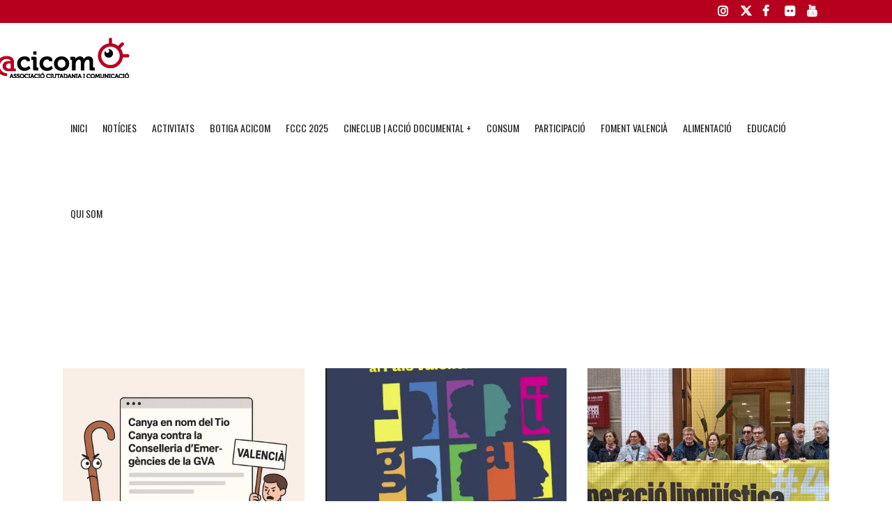

--- FILE ---
content_type: text/html; charset=utf-8
request_url: https://www.google.com/recaptcha/api2/anchor?ar=1&k=6Lcd1fcaAAAAAFfvmFFL_Dn8FM374gxLxhvUUo5U&co=aHR0cHM6Ly9hY2ljb20ub3JnOjQ0Mw..&hl=en&v=PoyoqOPhxBO7pBk68S4YbpHZ&size=invisible&anchor-ms=20000&execute-ms=30000&cb=xn2tz1jjqyo
body_size: 48747
content:
<!DOCTYPE HTML><html dir="ltr" lang="en"><head><meta http-equiv="Content-Type" content="text/html; charset=UTF-8">
<meta http-equiv="X-UA-Compatible" content="IE=edge">
<title>reCAPTCHA</title>
<style type="text/css">
/* cyrillic-ext */
@font-face {
  font-family: 'Roboto';
  font-style: normal;
  font-weight: 400;
  font-stretch: 100%;
  src: url(//fonts.gstatic.com/s/roboto/v48/KFO7CnqEu92Fr1ME7kSn66aGLdTylUAMa3GUBHMdazTgWw.woff2) format('woff2');
  unicode-range: U+0460-052F, U+1C80-1C8A, U+20B4, U+2DE0-2DFF, U+A640-A69F, U+FE2E-FE2F;
}
/* cyrillic */
@font-face {
  font-family: 'Roboto';
  font-style: normal;
  font-weight: 400;
  font-stretch: 100%;
  src: url(//fonts.gstatic.com/s/roboto/v48/KFO7CnqEu92Fr1ME7kSn66aGLdTylUAMa3iUBHMdazTgWw.woff2) format('woff2');
  unicode-range: U+0301, U+0400-045F, U+0490-0491, U+04B0-04B1, U+2116;
}
/* greek-ext */
@font-face {
  font-family: 'Roboto';
  font-style: normal;
  font-weight: 400;
  font-stretch: 100%;
  src: url(//fonts.gstatic.com/s/roboto/v48/KFO7CnqEu92Fr1ME7kSn66aGLdTylUAMa3CUBHMdazTgWw.woff2) format('woff2');
  unicode-range: U+1F00-1FFF;
}
/* greek */
@font-face {
  font-family: 'Roboto';
  font-style: normal;
  font-weight: 400;
  font-stretch: 100%;
  src: url(//fonts.gstatic.com/s/roboto/v48/KFO7CnqEu92Fr1ME7kSn66aGLdTylUAMa3-UBHMdazTgWw.woff2) format('woff2');
  unicode-range: U+0370-0377, U+037A-037F, U+0384-038A, U+038C, U+038E-03A1, U+03A3-03FF;
}
/* math */
@font-face {
  font-family: 'Roboto';
  font-style: normal;
  font-weight: 400;
  font-stretch: 100%;
  src: url(//fonts.gstatic.com/s/roboto/v48/KFO7CnqEu92Fr1ME7kSn66aGLdTylUAMawCUBHMdazTgWw.woff2) format('woff2');
  unicode-range: U+0302-0303, U+0305, U+0307-0308, U+0310, U+0312, U+0315, U+031A, U+0326-0327, U+032C, U+032F-0330, U+0332-0333, U+0338, U+033A, U+0346, U+034D, U+0391-03A1, U+03A3-03A9, U+03B1-03C9, U+03D1, U+03D5-03D6, U+03F0-03F1, U+03F4-03F5, U+2016-2017, U+2034-2038, U+203C, U+2040, U+2043, U+2047, U+2050, U+2057, U+205F, U+2070-2071, U+2074-208E, U+2090-209C, U+20D0-20DC, U+20E1, U+20E5-20EF, U+2100-2112, U+2114-2115, U+2117-2121, U+2123-214F, U+2190, U+2192, U+2194-21AE, U+21B0-21E5, U+21F1-21F2, U+21F4-2211, U+2213-2214, U+2216-22FF, U+2308-230B, U+2310, U+2319, U+231C-2321, U+2336-237A, U+237C, U+2395, U+239B-23B7, U+23D0, U+23DC-23E1, U+2474-2475, U+25AF, U+25B3, U+25B7, U+25BD, U+25C1, U+25CA, U+25CC, U+25FB, U+266D-266F, U+27C0-27FF, U+2900-2AFF, U+2B0E-2B11, U+2B30-2B4C, U+2BFE, U+3030, U+FF5B, U+FF5D, U+1D400-1D7FF, U+1EE00-1EEFF;
}
/* symbols */
@font-face {
  font-family: 'Roboto';
  font-style: normal;
  font-weight: 400;
  font-stretch: 100%;
  src: url(//fonts.gstatic.com/s/roboto/v48/KFO7CnqEu92Fr1ME7kSn66aGLdTylUAMaxKUBHMdazTgWw.woff2) format('woff2');
  unicode-range: U+0001-000C, U+000E-001F, U+007F-009F, U+20DD-20E0, U+20E2-20E4, U+2150-218F, U+2190, U+2192, U+2194-2199, U+21AF, U+21E6-21F0, U+21F3, U+2218-2219, U+2299, U+22C4-22C6, U+2300-243F, U+2440-244A, U+2460-24FF, U+25A0-27BF, U+2800-28FF, U+2921-2922, U+2981, U+29BF, U+29EB, U+2B00-2BFF, U+4DC0-4DFF, U+FFF9-FFFB, U+10140-1018E, U+10190-1019C, U+101A0, U+101D0-101FD, U+102E0-102FB, U+10E60-10E7E, U+1D2C0-1D2D3, U+1D2E0-1D37F, U+1F000-1F0FF, U+1F100-1F1AD, U+1F1E6-1F1FF, U+1F30D-1F30F, U+1F315, U+1F31C, U+1F31E, U+1F320-1F32C, U+1F336, U+1F378, U+1F37D, U+1F382, U+1F393-1F39F, U+1F3A7-1F3A8, U+1F3AC-1F3AF, U+1F3C2, U+1F3C4-1F3C6, U+1F3CA-1F3CE, U+1F3D4-1F3E0, U+1F3ED, U+1F3F1-1F3F3, U+1F3F5-1F3F7, U+1F408, U+1F415, U+1F41F, U+1F426, U+1F43F, U+1F441-1F442, U+1F444, U+1F446-1F449, U+1F44C-1F44E, U+1F453, U+1F46A, U+1F47D, U+1F4A3, U+1F4B0, U+1F4B3, U+1F4B9, U+1F4BB, U+1F4BF, U+1F4C8-1F4CB, U+1F4D6, U+1F4DA, U+1F4DF, U+1F4E3-1F4E6, U+1F4EA-1F4ED, U+1F4F7, U+1F4F9-1F4FB, U+1F4FD-1F4FE, U+1F503, U+1F507-1F50B, U+1F50D, U+1F512-1F513, U+1F53E-1F54A, U+1F54F-1F5FA, U+1F610, U+1F650-1F67F, U+1F687, U+1F68D, U+1F691, U+1F694, U+1F698, U+1F6AD, U+1F6B2, U+1F6B9-1F6BA, U+1F6BC, U+1F6C6-1F6CF, U+1F6D3-1F6D7, U+1F6E0-1F6EA, U+1F6F0-1F6F3, U+1F6F7-1F6FC, U+1F700-1F7FF, U+1F800-1F80B, U+1F810-1F847, U+1F850-1F859, U+1F860-1F887, U+1F890-1F8AD, U+1F8B0-1F8BB, U+1F8C0-1F8C1, U+1F900-1F90B, U+1F93B, U+1F946, U+1F984, U+1F996, U+1F9E9, U+1FA00-1FA6F, U+1FA70-1FA7C, U+1FA80-1FA89, U+1FA8F-1FAC6, U+1FACE-1FADC, U+1FADF-1FAE9, U+1FAF0-1FAF8, U+1FB00-1FBFF;
}
/* vietnamese */
@font-face {
  font-family: 'Roboto';
  font-style: normal;
  font-weight: 400;
  font-stretch: 100%;
  src: url(//fonts.gstatic.com/s/roboto/v48/KFO7CnqEu92Fr1ME7kSn66aGLdTylUAMa3OUBHMdazTgWw.woff2) format('woff2');
  unicode-range: U+0102-0103, U+0110-0111, U+0128-0129, U+0168-0169, U+01A0-01A1, U+01AF-01B0, U+0300-0301, U+0303-0304, U+0308-0309, U+0323, U+0329, U+1EA0-1EF9, U+20AB;
}
/* latin-ext */
@font-face {
  font-family: 'Roboto';
  font-style: normal;
  font-weight: 400;
  font-stretch: 100%;
  src: url(//fonts.gstatic.com/s/roboto/v48/KFO7CnqEu92Fr1ME7kSn66aGLdTylUAMa3KUBHMdazTgWw.woff2) format('woff2');
  unicode-range: U+0100-02BA, U+02BD-02C5, U+02C7-02CC, U+02CE-02D7, U+02DD-02FF, U+0304, U+0308, U+0329, U+1D00-1DBF, U+1E00-1E9F, U+1EF2-1EFF, U+2020, U+20A0-20AB, U+20AD-20C0, U+2113, U+2C60-2C7F, U+A720-A7FF;
}
/* latin */
@font-face {
  font-family: 'Roboto';
  font-style: normal;
  font-weight: 400;
  font-stretch: 100%;
  src: url(//fonts.gstatic.com/s/roboto/v48/KFO7CnqEu92Fr1ME7kSn66aGLdTylUAMa3yUBHMdazQ.woff2) format('woff2');
  unicode-range: U+0000-00FF, U+0131, U+0152-0153, U+02BB-02BC, U+02C6, U+02DA, U+02DC, U+0304, U+0308, U+0329, U+2000-206F, U+20AC, U+2122, U+2191, U+2193, U+2212, U+2215, U+FEFF, U+FFFD;
}
/* cyrillic-ext */
@font-face {
  font-family: 'Roboto';
  font-style: normal;
  font-weight: 500;
  font-stretch: 100%;
  src: url(//fonts.gstatic.com/s/roboto/v48/KFO7CnqEu92Fr1ME7kSn66aGLdTylUAMa3GUBHMdazTgWw.woff2) format('woff2');
  unicode-range: U+0460-052F, U+1C80-1C8A, U+20B4, U+2DE0-2DFF, U+A640-A69F, U+FE2E-FE2F;
}
/* cyrillic */
@font-face {
  font-family: 'Roboto';
  font-style: normal;
  font-weight: 500;
  font-stretch: 100%;
  src: url(//fonts.gstatic.com/s/roboto/v48/KFO7CnqEu92Fr1ME7kSn66aGLdTylUAMa3iUBHMdazTgWw.woff2) format('woff2');
  unicode-range: U+0301, U+0400-045F, U+0490-0491, U+04B0-04B1, U+2116;
}
/* greek-ext */
@font-face {
  font-family: 'Roboto';
  font-style: normal;
  font-weight: 500;
  font-stretch: 100%;
  src: url(//fonts.gstatic.com/s/roboto/v48/KFO7CnqEu92Fr1ME7kSn66aGLdTylUAMa3CUBHMdazTgWw.woff2) format('woff2');
  unicode-range: U+1F00-1FFF;
}
/* greek */
@font-face {
  font-family: 'Roboto';
  font-style: normal;
  font-weight: 500;
  font-stretch: 100%;
  src: url(//fonts.gstatic.com/s/roboto/v48/KFO7CnqEu92Fr1ME7kSn66aGLdTylUAMa3-UBHMdazTgWw.woff2) format('woff2');
  unicode-range: U+0370-0377, U+037A-037F, U+0384-038A, U+038C, U+038E-03A1, U+03A3-03FF;
}
/* math */
@font-face {
  font-family: 'Roboto';
  font-style: normal;
  font-weight: 500;
  font-stretch: 100%;
  src: url(//fonts.gstatic.com/s/roboto/v48/KFO7CnqEu92Fr1ME7kSn66aGLdTylUAMawCUBHMdazTgWw.woff2) format('woff2');
  unicode-range: U+0302-0303, U+0305, U+0307-0308, U+0310, U+0312, U+0315, U+031A, U+0326-0327, U+032C, U+032F-0330, U+0332-0333, U+0338, U+033A, U+0346, U+034D, U+0391-03A1, U+03A3-03A9, U+03B1-03C9, U+03D1, U+03D5-03D6, U+03F0-03F1, U+03F4-03F5, U+2016-2017, U+2034-2038, U+203C, U+2040, U+2043, U+2047, U+2050, U+2057, U+205F, U+2070-2071, U+2074-208E, U+2090-209C, U+20D0-20DC, U+20E1, U+20E5-20EF, U+2100-2112, U+2114-2115, U+2117-2121, U+2123-214F, U+2190, U+2192, U+2194-21AE, U+21B0-21E5, U+21F1-21F2, U+21F4-2211, U+2213-2214, U+2216-22FF, U+2308-230B, U+2310, U+2319, U+231C-2321, U+2336-237A, U+237C, U+2395, U+239B-23B7, U+23D0, U+23DC-23E1, U+2474-2475, U+25AF, U+25B3, U+25B7, U+25BD, U+25C1, U+25CA, U+25CC, U+25FB, U+266D-266F, U+27C0-27FF, U+2900-2AFF, U+2B0E-2B11, U+2B30-2B4C, U+2BFE, U+3030, U+FF5B, U+FF5D, U+1D400-1D7FF, U+1EE00-1EEFF;
}
/* symbols */
@font-face {
  font-family: 'Roboto';
  font-style: normal;
  font-weight: 500;
  font-stretch: 100%;
  src: url(//fonts.gstatic.com/s/roboto/v48/KFO7CnqEu92Fr1ME7kSn66aGLdTylUAMaxKUBHMdazTgWw.woff2) format('woff2');
  unicode-range: U+0001-000C, U+000E-001F, U+007F-009F, U+20DD-20E0, U+20E2-20E4, U+2150-218F, U+2190, U+2192, U+2194-2199, U+21AF, U+21E6-21F0, U+21F3, U+2218-2219, U+2299, U+22C4-22C6, U+2300-243F, U+2440-244A, U+2460-24FF, U+25A0-27BF, U+2800-28FF, U+2921-2922, U+2981, U+29BF, U+29EB, U+2B00-2BFF, U+4DC0-4DFF, U+FFF9-FFFB, U+10140-1018E, U+10190-1019C, U+101A0, U+101D0-101FD, U+102E0-102FB, U+10E60-10E7E, U+1D2C0-1D2D3, U+1D2E0-1D37F, U+1F000-1F0FF, U+1F100-1F1AD, U+1F1E6-1F1FF, U+1F30D-1F30F, U+1F315, U+1F31C, U+1F31E, U+1F320-1F32C, U+1F336, U+1F378, U+1F37D, U+1F382, U+1F393-1F39F, U+1F3A7-1F3A8, U+1F3AC-1F3AF, U+1F3C2, U+1F3C4-1F3C6, U+1F3CA-1F3CE, U+1F3D4-1F3E0, U+1F3ED, U+1F3F1-1F3F3, U+1F3F5-1F3F7, U+1F408, U+1F415, U+1F41F, U+1F426, U+1F43F, U+1F441-1F442, U+1F444, U+1F446-1F449, U+1F44C-1F44E, U+1F453, U+1F46A, U+1F47D, U+1F4A3, U+1F4B0, U+1F4B3, U+1F4B9, U+1F4BB, U+1F4BF, U+1F4C8-1F4CB, U+1F4D6, U+1F4DA, U+1F4DF, U+1F4E3-1F4E6, U+1F4EA-1F4ED, U+1F4F7, U+1F4F9-1F4FB, U+1F4FD-1F4FE, U+1F503, U+1F507-1F50B, U+1F50D, U+1F512-1F513, U+1F53E-1F54A, U+1F54F-1F5FA, U+1F610, U+1F650-1F67F, U+1F687, U+1F68D, U+1F691, U+1F694, U+1F698, U+1F6AD, U+1F6B2, U+1F6B9-1F6BA, U+1F6BC, U+1F6C6-1F6CF, U+1F6D3-1F6D7, U+1F6E0-1F6EA, U+1F6F0-1F6F3, U+1F6F7-1F6FC, U+1F700-1F7FF, U+1F800-1F80B, U+1F810-1F847, U+1F850-1F859, U+1F860-1F887, U+1F890-1F8AD, U+1F8B0-1F8BB, U+1F8C0-1F8C1, U+1F900-1F90B, U+1F93B, U+1F946, U+1F984, U+1F996, U+1F9E9, U+1FA00-1FA6F, U+1FA70-1FA7C, U+1FA80-1FA89, U+1FA8F-1FAC6, U+1FACE-1FADC, U+1FADF-1FAE9, U+1FAF0-1FAF8, U+1FB00-1FBFF;
}
/* vietnamese */
@font-face {
  font-family: 'Roboto';
  font-style: normal;
  font-weight: 500;
  font-stretch: 100%;
  src: url(//fonts.gstatic.com/s/roboto/v48/KFO7CnqEu92Fr1ME7kSn66aGLdTylUAMa3OUBHMdazTgWw.woff2) format('woff2');
  unicode-range: U+0102-0103, U+0110-0111, U+0128-0129, U+0168-0169, U+01A0-01A1, U+01AF-01B0, U+0300-0301, U+0303-0304, U+0308-0309, U+0323, U+0329, U+1EA0-1EF9, U+20AB;
}
/* latin-ext */
@font-face {
  font-family: 'Roboto';
  font-style: normal;
  font-weight: 500;
  font-stretch: 100%;
  src: url(//fonts.gstatic.com/s/roboto/v48/KFO7CnqEu92Fr1ME7kSn66aGLdTylUAMa3KUBHMdazTgWw.woff2) format('woff2');
  unicode-range: U+0100-02BA, U+02BD-02C5, U+02C7-02CC, U+02CE-02D7, U+02DD-02FF, U+0304, U+0308, U+0329, U+1D00-1DBF, U+1E00-1E9F, U+1EF2-1EFF, U+2020, U+20A0-20AB, U+20AD-20C0, U+2113, U+2C60-2C7F, U+A720-A7FF;
}
/* latin */
@font-face {
  font-family: 'Roboto';
  font-style: normal;
  font-weight: 500;
  font-stretch: 100%;
  src: url(//fonts.gstatic.com/s/roboto/v48/KFO7CnqEu92Fr1ME7kSn66aGLdTylUAMa3yUBHMdazQ.woff2) format('woff2');
  unicode-range: U+0000-00FF, U+0131, U+0152-0153, U+02BB-02BC, U+02C6, U+02DA, U+02DC, U+0304, U+0308, U+0329, U+2000-206F, U+20AC, U+2122, U+2191, U+2193, U+2212, U+2215, U+FEFF, U+FFFD;
}
/* cyrillic-ext */
@font-face {
  font-family: 'Roboto';
  font-style: normal;
  font-weight: 900;
  font-stretch: 100%;
  src: url(//fonts.gstatic.com/s/roboto/v48/KFO7CnqEu92Fr1ME7kSn66aGLdTylUAMa3GUBHMdazTgWw.woff2) format('woff2');
  unicode-range: U+0460-052F, U+1C80-1C8A, U+20B4, U+2DE0-2DFF, U+A640-A69F, U+FE2E-FE2F;
}
/* cyrillic */
@font-face {
  font-family: 'Roboto';
  font-style: normal;
  font-weight: 900;
  font-stretch: 100%;
  src: url(//fonts.gstatic.com/s/roboto/v48/KFO7CnqEu92Fr1ME7kSn66aGLdTylUAMa3iUBHMdazTgWw.woff2) format('woff2');
  unicode-range: U+0301, U+0400-045F, U+0490-0491, U+04B0-04B1, U+2116;
}
/* greek-ext */
@font-face {
  font-family: 'Roboto';
  font-style: normal;
  font-weight: 900;
  font-stretch: 100%;
  src: url(//fonts.gstatic.com/s/roboto/v48/KFO7CnqEu92Fr1ME7kSn66aGLdTylUAMa3CUBHMdazTgWw.woff2) format('woff2');
  unicode-range: U+1F00-1FFF;
}
/* greek */
@font-face {
  font-family: 'Roboto';
  font-style: normal;
  font-weight: 900;
  font-stretch: 100%;
  src: url(//fonts.gstatic.com/s/roboto/v48/KFO7CnqEu92Fr1ME7kSn66aGLdTylUAMa3-UBHMdazTgWw.woff2) format('woff2');
  unicode-range: U+0370-0377, U+037A-037F, U+0384-038A, U+038C, U+038E-03A1, U+03A3-03FF;
}
/* math */
@font-face {
  font-family: 'Roboto';
  font-style: normal;
  font-weight: 900;
  font-stretch: 100%;
  src: url(//fonts.gstatic.com/s/roboto/v48/KFO7CnqEu92Fr1ME7kSn66aGLdTylUAMawCUBHMdazTgWw.woff2) format('woff2');
  unicode-range: U+0302-0303, U+0305, U+0307-0308, U+0310, U+0312, U+0315, U+031A, U+0326-0327, U+032C, U+032F-0330, U+0332-0333, U+0338, U+033A, U+0346, U+034D, U+0391-03A1, U+03A3-03A9, U+03B1-03C9, U+03D1, U+03D5-03D6, U+03F0-03F1, U+03F4-03F5, U+2016-2017, U+2034-2038, U+203C, U+2040, U+2043, U+2047, U+2050, U+2057, U+205F, U+2070-2071, U+2074-208E, U+2090-209C, U+20D0-20DC, U+20E1, U+20E5-20EF, U+2100-2112, U+2114-2115, U+2117-2121, U+2123-214F, U+2190, U+2192, U+2194-21AE, U+21B0-21E5, U+21F1-21F2, U+21F4-2211, U+2213-2214, U+2216-22FF, U+2308-230B, U+2310, U+2319, U+231C-2321, U+2336-237A, U+237C, U+2395, U+239B-23B7, U+23D0, U+23DC-23E1, U+2474-2475, U+25AF, U+25B3, U+25B7, U+25BD, U+25C1, U+25CA, U+25CC, U+25FB, U+266D-266F, U+27C0-27FF, U+2900-2AFF, U+2B0E-2B11, U+2B30-2B4C, U+2BFE, U+3030, U+FF5B, U+FF5D, U+1D400-1D7FF, U+1EE00-1EEFF;
}
/* symbols */
@font-face {
  font-family: 'Roboto';
  font-style: normal;
  font-weight: 900;
  font-stretch: 100%;
  src: url(//fonts.gstatic.com/s/roboto/v48/KFO7CnqEu92Fr1ME7kSn66aGLdTylUAMaxKUBHMdazTgWw.woff2) format('woff2');
  unicode-range: U+0001-000C, U+000E-001F, U+007F-009F, U+20DD-20E0, U+20E2-20E4, U+2150-218F, U+2190, U+2192, U+2194-2199, U+21AF, U+21E6-21F0, U+21F3, U+2218-2219, U+2299, U+22C4-22C6, U+2300-243F, U+2440-244A, U+2460-24FF, U+25A0-27BF, U+2800-28FF, U+2921-2922, U+2981, U+29BF, U+29EB, U+2B00-2BFF, U+4DC0-4DFF, U+FFF9-FFFB, U+10140-1018E, U+10190-1019C, U+101A0, U+101D0-101FD, U+102E0-102FB, U+10E60-10E7E, U+1D2C0-1D2D3, U+1D2E0-1D37F, U+1F000-1F0FF, U+1F100-1F1AD, U+1F1E6-1F1FF, U+1F30D-1F30F, U+1F315, U+1F31C, U+1F31E, U+1F320-1F32C, U+1F336, U+1F378, U+1F37D, U+1F382, U+1F393-1F39F, U+1F3A7-1F3A8, U+1F3AC-1F3AF, U+1F3C2, U+1F3C4-1F3C6, U+1F3CA-1F3CE, U+1F3D4-1F3E0, U+1F3ED, U+1F3F1-1F3F3, U+1F3F5-1F3F7, U+1F408, U+1F415, U+1F41F, U+1F426, U+1F43F, U+1F441-1F442, U+1F444, U+1F446-1F449, U+1F44C-1F44E, U+1F453, U+1F46A, U+1F47D, U+1F4A3, U+1F4B0, U+1F4B3, U+1F4B9, U+1F4BB, U+1F4BF, U+1F4C8-1F4CB, U+1F4D6, U+1F4DA, U+1F4DF, U+1F4E3-1F4E6, U+1F4EA-1F4ED, U+1F4F7, U+1F4F9-1F4FB, U+1F4FD-1F4FE, U+1F503, U+1F507-1F50B, U+1F50D, U+1F512-1F513, U+1F53E-1F54A, U+1F54F-1F5FA, U+1F610, U+1F650-1F67F, U+1F687, U+1F68D, U+1F691, U+1F694, U+1F698, U+1F6AD, U+1F6B2, U+1F6B9-1F6BA, U+1F6BC, U+1F6C6-1F6CF, U+1F6D3-1F6D7, U+1F6E0-1F6EA, U+1F6F0-1F6F3, U+1F6F7-1F6FC, U+1F700-1F7FF, U+1F800-1F80B, U+1F810-1F847, U+1F850-1F859, U+1F860-1F887, U+1F890-1F8AD, U+1F8B0-1F8BB, U+1F8C0-1F8C1, U+1F900-1F90B, U+1F93B, U+1F946, U+1F984, U+1F996, U+1F9E9, U+1FA00-1FA6F, U+1FA70-1FA7C, U+1FA80-1FA89, U+1FA8F-1FAC6, U+1FACE-1FADC, U+1FADF-1FAE9, U+1FAF0-1FAF8, U+1FB00-1FBFF;
}
/* vietnamese */
@font-face {
  font-family: 'Roboto';
  font-style: normal;
  font-weight: 900;
  font-stretch: 100%;
  src: url(//fonts.gstatic.com/s/roboto/v48/KFO7CnqEu92Fr1ME7kSn66aGLdTylUAMa3OUBHMdazTgWw.woff2) format('woff2');
  unicode-range: U+0102-0103, U+0110-0111, U+0128-0129, U+0168-0169, U+01A0-01A1, U+01AF-01B0, U+0300-0301, U+0303-0304, U+0308-0309, U+0323, U+0329, U+1EA0-1EF9, U+20AB;
}
/* latin-ext */
@font-face {
  font-family: 'Roboto';
  font-style: normal;
  font-weight: 900;
  font-stretch: 100%;
  src: url(//fonts.gstatic.com/s/roboto/v48/KFO7CnqEu92Fr1ME7kSn66aGLdTylUAMa3KUBHMdazTgWw.woff2) format('woff2');
  unicode-range: U+0100-02BA, U+02BD-02C5, U+02C7-02CC, U+02CE-02D7, U+02DD-02FF, U+0304, U+0308, U+0329, U+1D00-1DBF, U+1E00-1E9F, U+1EF2-1EFF, U+2020, U+20A0-20AB, U+20AD-20C0, U+2113, U+2C60-2C7F, U+A720-A7FF;
}
/* latin */
@font-face {
  font-family: 'Roboto';
  font-style: normal;
  font-weight: 900;
  font-stretch: 100%;
  src: url(//fonts.gstatic.com/s/roboto/v48/KFO7CnqEu92Fr1ME7kSn66aGLdTylUAMa3yUBHMdazQ.woff2) format('woff2');
  unicode-range: U+0000-00FF, U+0131, U+0152-0153, U+02BB-02BC, U+02C6, U+02DA, U+02DC, U+0304, U+0308, U+0329, U+2000-206F, U+20AC, U+2122, U+2191, U+2193, U+2212, U+2215, U+FEFF, U+FFFD;
}

</style>
<link rel="stylesheet" type="text/css" href="https://www.gstatic.com/recaptcha/releases/PoyoqOPhxBO7pBk68S4YbpHZ/styles__ltr.css">
<script nonce="-VjOz8-WmkN6EonyFJNXvw" type="text/javascript">window['__recaptcha_api'] = 'https://www.google.com/recaptcha/api2/';</script>
<script type="text/javascript" src="https://www.gstatic.com/recaptcha/releases/PoyoqOPhxBO7pBk68S4YbpHZ/recaptcha__en.js" nonce="-VjOz8-WmkN6EonyFJNXvw">
      
    </script></head>
<body><div id="rc-anchor-alert" class="rc-anchor-alert"></div>
<input type="hidden" id="recaptcha-token" value="[base64]">
<script type="text/javascript" nonce="-VjOz8-WmkN6EonyFJNXvw">
      recaptcha.anchor.Main.init("[\x22ainput\x22,[\x22bgdata\x22,\x22\x22,\[base64]/[base64]/UltIKytdPWE6KGE8MjA0OD9SW0grK109YT4+NnwxOTI6KChhJjY0NTEyKT09NTUyOTYmJnErMTxoLmxlbmd0aCYmKGguY2hhckNvZGVBdChxKzEpJjY0NTEyKT09NTYzMjA/[base64]/MjU1OlI/[base64]/[base64]/[base64]/[base64]/[base64]/[base64]/[base64]/[base64]/[base64]/[base64]\x22,\[base64]\\u003d\x22,\x22D8OWwo3DjMOfwrTCmnbDq8KRejZHwqnDqGVxPMOqwopgwrHCo8O8w4RIw5dhwqPCv1RDTh/CicOiOhhUw63CnMKgPxRawrDCrGbCvSoePDXCm2wyCS7CvWXCiQNOElPCkMO8w7zCkxTCuGU/[base64]/EcOiw57CgA/[base64]/[base64]/CtcOiw59xQSBNO8OowoodR8KLMsKIwrxSw4RVXhPCnlpiwrjCtcK5D1o/[base64]/WyfCr8KgwqM5wp4GfsORGcKjKDZXDMOdwpJCwp1yw47CvcOdfcOaCHLDlsO3NcKxwpnCrSRZw73DoVLCqRHClcOww6vDjMONwp83w54zFQEmwrU/dD13wqfDsMO3IsKLw5vCg8KQw58GGMK2Djhmw45oCMKxw54Tw7RofMK8w4J1w7dWwq/ClcOZL1jDtCTCncO5w5bCsVdKLMOmw7/DijgbLn7DsmoTw7R4W8Ouw4dndE3DqMKMcE8Rw610VcOjw6DDkcOID8KVcsKCw5bDksKFei9lwrggUMKSO8O8w7TDvnjCm8ONw7TCk1AxX8OMAirDvj4ow5ZCTFtvwpjCnlJtw5/CmsO/wpM1VMKMworDqcKANMOzwoDDv8OTwr7CqSXCtHIWZWzDg8OgPXNEwojDlcOGwppvw57DuMO2w7fCl1ZGeWQTwohqwpLDnUUOw4YSw6Ikw4/Dq8OVcsKIaMOXw4jCuMKmworCs0V9w4DCuMOlbzQqD8KpDRbDnjHCrQjCiMK8YMOgw5XDn8OdQ33ClMKMw58YCsKIw6PDnEDChMO1E1vDsm/CqxrDglnDp8O2w4B4w5DCjh/CtX0/wpcvw5ZMG8ObY8Kaw7JEwqlzwofCp2XDhVk9w53DlQzCuHDDlB4swpDDq8KIw78JXR/DiSbCvcO2w6gLw6PDicK7wrbCtW3CjcOtwrrDjMOBw7wmOEHCjUjDiQUIPGnDinkJw40Xw4rCnCbCv37CkcOpwqbCrQw3wpbCo8KSwponWMORwolRPWzDgUEsY8KIw68tw5HCpMOmwqjDhsOeIQ7Dq8KNwqPDrDfDpsKnHsKvwp/CjMKcwr/CtgwHGcKzdW5ewrhYw7RUwqgmwrBiw7LDn2QKFsKlwrUtw4MBCTJRw4jDvTDDrcK7w6zChD7DjMO7w6LDssOYVUNvNlZoF1INHsO+w5XCnsKZwqx2aHgJHsKqw4MhN3bDvHwZakrCo3pVMXZzwqLDucKDUhZYw641w4NTwoDCjUPCqcOALVzDq8K4w6BtwqpLwqJnw4/[base64]/CgVdJwq/[base64]/[base64]/[base64]/wq/[base64]/Dox3CiVnCuijChwvDmkg4wpvDjizDtcOSPQUxJsOLwqdCw7QBw4zDjhUVw5pka8KLRjLCq8KyNMOobk/[base64]/MsO+L0Abwq5Pw7QywoNHwpsyNsKyYsO+fMOwT8OUN8OQw6XDvnbCrnXCp8Oawp/Co8OQLH/DrE1fwqfDmcOQw6rCkMKVPmZgwohbw6nDuig/XMOxw6zCqExIwrhcwrQyZcOgw7jCsSI5XmhwPcKfBsO5wqs2Q8O5WHPDqcKnOMOVGsO/[base64]/CmcOXw6bDp8Krw5NPUsOgI3vDisOfw74nw4HDtRLDksOrTcOfL8OvdsKgfX18w7xIKcOHDD/DjMOcIxnCnkrCmCh1VMKDw5NXw4QOwrISw7s/wqxSw6EDNU4jw51ww6pSVUXDj8KKFMK4cMKHOsKDbsO0S13DkC8Sw5FifyzDm8OBEmYXZsKzBDrCtMONNsOKwrnDrcO4GxXDq8O8BjfCncO8w53CvMOow7U/[base64]/ClsKdw5XCoXjCiyFmP8K9DiTCnsO4w4bCpsOCwqbDtX4RPcKwwoR3cRDCtsONwpgHOTsuw4XCscOeF8ODw5x/YR/[base64]/Cn8KMwoR+wr/Cj8ONFsKCwoHCsMOVwpEnQsKvw5ciXjXDqjkbIMKMw4jDvMOyw4Y3WyPCvC3Dk8OlcWzDmzxeVcKFBEnDhsOAXcO+NcOvwo5uMMOyw7fCisO7wrPDgSJJDyPDjw1Kwq1Xw7BacMKQwp3DtMKKw6Q/[base64]/w7bDucOYR8Ohw6XDkng6w4vDh8OhPVbCi8KQw4rCgTMlelopw4UoVcOPCSXCv3/CscK/IMKdM8Ogwo3DozTCnsOSQcKjwpXDu8K4LsOewpV1wqvDri5YVsKRwqQQHALDok/Dt8KuwpLDsMOlw45hwpbCpX9BZsOcw7VXwqRAw7t6w6nCicK1AMKmwrfDq8Krd3QWTBfConNJD8K/wrgPdDQIf0fDsVbDscKXw58VMsKEw4QkacOjw77Dp8OZQMKmwphcwodqwrrCrxLCgXTCjMKpFcKCVcKDwrDDlV1kbnEHwqvCg8OzUsOKwqoJMsO/YxPCnsOjw4/CmCDDpsKjw7PCi8KQIsKJTBJpTcK3CBsRwoF4w53DnTYOwqtuw4tAYinDiMK+w6VIOsKnwqnClQd/cMOVw67DrT3CqSY3w5khwp4NSMKrcngVwq/Do8ORV15ew6okw5LDhRlmwrDCkiYEeiTClSwmTcOqw6nCnks4AMOAVxM/[base64]/ClVUMw5LCs8OMw5rDnGrCh8Kmw6PDhW/[base64]/DssK4TE9hw5zDmBslZxNrWTpMaBJaw5HDgFtWAMOgT8KRJgAAIcK4w6TDmEVoV3PDnQdjHn0nDiDDgELCiFXCqgzCn8OmDcOaVsOoG8KbN8KvEWIDbhB1YcOlJFIMw57CqcOHWsOdwqt+w70Tw5/DpsOLw59rwrjDqj/DgcO3KMKlwqhNFSQwEgrCkh8GPTDDmzvCt3gewqc1w5zCsxgxVsKuPsOiXcKew6vDsElcN1jCisKvwrk0w7kPwrvCpsKwwrRMXQcmAMK/JMKWwp5Ow4ZzwrQLTsKfwpNEw7NPwroKw6XCvsKXK8O5RShow4zCocKXGMOoAj3CqMO7wrnDjcK2wr0jAMKYwpDCkxbDn8K0w7LDicO4XcOYwrjCnsOhEMKFw7HDpcObUMKAwrVgMcKTwo/[base64]/DncONw6YXMm8zbMKDwpQLw4HCiwEPwqAgZ8OOw74DwpI8GMOWdMKBw5zDsMKDZcKMwrQJwqLDl8K6GjkhMsK3GCnCn8Ktw5llw4V4wroewrDDgsKjesKVwoLCosK/wq83TGTDj8KhwpbCpsKSBgxYw6rCq8KRNkTChMONwofDp8O7w4fCr8Oyw7s+w67Cp8KrYcOOT8OdPg3Du1/CqsKYTjLCu8OCw5DDiMOXGxAGF2Rdw6xPwqIWw6lRwrB9MmHCsl/DqzvCoEMsaMOUCSAuwoE2wq3DnDLCsMOuwpNMScK1bRHDgl3CvsKyURbCoT/[base64]/CqDXCmsODwrLDgSrDksKMXsO3XgPDjMOiR8K7PGNYZMKaesOSw7zDusKcWcKjwp3Dh8KcdcO+wrgmw67CjsKBwrB9F0/Dk8Ohw6VkG8ObeUDCqsObVw7Ds1ABT8KpAD/DiU0ND8OXSsO/R8KnAmYkcksBw5HDsVIewqVNN8Orw63CuMOzw6liw6x6wqHCm8KYPMKHw6BBakbDj8O+IcO+wrtOw5EGw6bDr8O1wq85wr/[base64]/NQtJwoXDnhTChMKfw4bChMOYw74fwo7CkgI8w5J9wpl0w6UTRS3Dq8K9woc0wplXOVwyw4EaL8Oqw5jDnTl6GMOMSMOPC8K1w6bDscOZWcKnFMKBw6PCiQLDtFfClS/CksKJw7vCocKgP1rDq15hdcKbwqTCjnNCUwZ+QF5yZcOmwqBCNQIrJVUmw7Eqw4o1wplcPcKVwrIZIMONwoklwqPDpsOYNWoDEw/CvnZbw7PDr8KADWBRwpdcLsKfw4LCo3PCriI2w4BVCsOyGcKUJhXDkjrDicOLwpbClsK+cCB9ajRbwpECw58nwrbDl8OlJxPChMOCw5sqBT1awqNZw6DCmcKiw6E2AcK2wr3DpD3Cgx1ZH8K3wr57PsO9TkbDsMOZwqUowp/DjcKVGj3Ch8OXw4YFw541w7DCnzAJfMKeEy5fRlzClsKoKR0rw4/Dp8KsA8Okw7LChA8XJcKWb8KWw7nCinsDW3HDlANPeMK/J8Kxw7pKdDXCosObPAlHZAByYjx8EsOrGlXDnyvDlEgiwoXDmlBVw4BRwp3CizjDm3J+Vn/[base64]/DsMKHbcKwMTnDpwdbwozDpQfDoCp+wr3DlsKTV8OSWRDCi8Ksw5YsLMKTw4fDswIcwqwyAcOBY8OBw57DocKFE8K+wp0DV8OVNcKaC2hNw5XDuy3CtWfDqx/CqyDCkwJ/VlIsZEhNwojDqsOcwqNeCMOjaMKXw6HCgkHCt8KqwrwtRcK+fFdYw4ctw4AjNsOxBz4+w7IOC8KQUsO1dCXCg25EVMKyK0TCrWpcAcKvN8Ojwq5ITsONQcO/YMOlw64yXC5Oaj3DtHfCjzHCuXZrEnjDhsKswqvDpsOHPw7CvC3CvsOfw77DgDLDn8Ozw7NMeQ3Csg93OnbDtsKSaEZRw7rCjMKKVlZiYcKPUivDvcK1RnnDlsKaw7R3DjZDHMOmOsKRHjlLNRzDuFbCmgI+wprDi8KDwo94UQzCpw9YGMK5w6jCrgjCjF/[base64]/CMKSPMOew5nCl8Kbw4gZwoh6w5p/W27DgUTDtMKiT8O/wp4hw5TDqV7DjcOtHkkfOMKOG8KNOETCgsOqGRgtH8OVwp9WEmXDpHkRwpg8V8KDJTADw5jDlnfDpsOcwpxOP8OdwrPCtFUiw5pefsO5HzrCvB/[base64]/w4HCoFVIYm1cJMOIwrzDo3Vvw78iW8KQfcOIwo/DunLCgAzDh8OkEMOFUTTCpcKWwojCplUiw4hUw4w1KcO1wpAQUErColQnCTZIY8OYwrPChQ03YmBBw7fCsMKKTMKJwrDDu0DDsgLChMOiwogcbWRYw7EIC8K6F8Oyw43DqFQWYcKvwrtjcsO/wonDgj/[base64]/w6RkLXPDpWpiw6F+bV7ChCfCu8O7VEN6bMKJK8Obwo7DpUJdw5fCnDPDnhnDhsODwpsRcUXCkMKNYgouw7Q5wqdvw5LCmsKAZBdrwqXCvMKUw5wEU1rDucO0w5zCuWZqw6zDh8K3YSl8esO/ScOsw4bDiRHDm8OcwobCisOkOsO0ScKdLsOKw4vCh1LDuGEBwp/DsWFoP25DwpwJNE8nwq3DkXvDlcKIUMO0dcOZLsOUwq/[base64]/Qx8mw5BmUMK+w45GAyvCisOCfMKPTcOYbMKsRGAZYCjDk3HDjcKbVcKfe8Oxw4vCvSnCncKWSxcVDRTCjsKtZDgLOXMtKsKSw5vDmE/Csj/[base64]/Du8K6wqRzWcOjwqHDucKwWsK7w7oqXcKRw4LCj8OlfMKUNA/CuxHDrsODw4ZcWEIxZcK+w6TCpsK/[base64]/w5khwps1w67ClcOScgvCmEtLB1XCtDfCox3CtTB7eh3CrcK8LRNhwrrCq2jDjMOqKMKIOFJzesOhRcKlw5vCpULCkMKeC8OSw5DCp8KNw6BjJFnCjcKEw7xRw6TDhMOZFcKcaMKaworDtsOLwpA1OcOfQ8KVT8OmwoQbw5NSX0dddR/CksOzVkXDiMOKw75bwrfDisOeQU7DpndLwoLCtCpkNAorLcKgXMK1G3Bew43DqnoJw57DnDVgCsK4QSzDhMOPwqYnw5pVwrYMwrLDnMKZwrrDlEDCgm18w7F2EcOoR2/[base64]/DgjEkwpMjVTVvUVfCvEs5wp/DuMKcQsKePMOkfwXCosOlw7rDi8Kjw5JowoRZewjCjDrDkz9UwqfDszQNB2vDm11OTT8Ow5TCg8Kbw6cqw7XCpcOwV8OYEMKdfcKQP21+wrzDswPDiznDlgzCgGrCh8KDfcOHUFAFJWVVOMOWw69/w4ogc8O4wqnDkEIiHCcqwqTClzslaz/[base64]/ESsHwqQsVcKNF0AMc8KPR8KWZXRMw5jDq8K1wrJ2J23CkjjCoxfDqFVaTjLCrDbChsKbCMOFwqMbZjgNw6ZqJQ7CoHt4YwctP1tFCgAIwpdhw4hOw6olF8OlU8OFXX7Ch0p/CCzCu8OWworDiMOfwq9ibcO1GWLConnDhlZcwopMR8KsUCNfw7kFwpzDlMOZwoZabGIWw5g6bS7Di8KIdRoVXwpEYElbSRxrwpEtwobCii4Qw5dIw6MHwqtEw5oLw4E2woNpw4fCqijCpRlGw5jDr29yXDU0XFI9wrp/G08LWUvCscOVw63DpWPDijLClTrDlGIqFSJCY8KSw4TDnQRMOcOhw4d6w73Du8OZw5EYwqVFOMOIWcKYDgXClsOJw7ZYK8Kyw55cwoDCqnTDscKwDxHCrVgKMhLDpMOGT8Kow4s7w67DkMKZw6HChsKwO8OtwoNWw5bClGvCtMOGwq/[base64]/[base64]/DolkYIhPCq8Ktw79NL8KiFwZQw5Yaw6tuwoLDnycxNsO6w6PDg8K2wpHDhsK6CcKyN8O3N8O6bcKTPcKGw53CkMOKZcKEeFxrwpTCsMKOGcKoYsOkRjrDnhPClMOOwq/[base64]/CoDzDv28iXw5pwqcpwpZWw4wZw5rDsmPCjMKSw6NTTcKMPh3Cvg4VwqrClMOaXzp0bsOnH8OwQnLCq8K6MTNjw71iPsOGTcO3O1hPDcOpw5fDokp/wpMFwqLCjT3CkTHCjhgqVWrCqcOuwoHCqcKJRh3CgcORZTo0AVIow4nCh8KKOcKsORTCicOvXytlQWAhw48RXcKFwp/CncOGwo5nXsKjIWULwovCow5XaMKTwoTCmko2am15w6XDncKDDcONw6rDpDpjEMOFXF7DgQvCsmZVwrQaN8OwBMO+wr3ChT/DpnkRCcKnw7VFM8OMw7bCo8OPwrhZcD4LwrTClsKVUAIrFTfDkBgQXsO/[base64]/DqMKeC8KYw7PCucOlw7PCs1AAN8KywoN/w5VQJMKGwoDCmcKGOifCvMOQTgHCk8KxJB7Cj8K9w6/CgkDDtF/ChMOUwp5Yw4vDhcO1bUXDlC3Cl17DscOow6fDsTPDojxTw4hnKcOQW8Ovw5XDpDXDuz3DnjjDmhl+BkcvwpYZwoLDhjoxWcOMPMOZw5Z9Sz8Nwr0TcSXDjT/DosKKw7zDqcKYw7c5woNFw4VaLsOEwqkxwrDDmcKrw6cvw4bCkMKYXsOHUcOiPcOqMWkEwogCwr9TJ8OZwpkKWhzChsKZHsKVIyrCvcOkw5bDpnzCssK4w5Q4wrgZwoIKw7bCs3I7CsOjXxZnDcKYwqMpFBxVw4DCg07CrxN3w5DDok7Dm3LCsGJbw5wHw7/[base64]/dsOQextzP141w4TCs8K1KxFHS0VlCsKPwrB2w4tMw5gYwqYAw7HCnVg6AcOTw45eXMKgwrPCmwo1w7TCkXDClMKMdWHCi8OrTGtEw69vwox/[base64]/DksKRwr9ofMO2Dn13w5l2wovDncK2w41tAwU2w7/DqMK2IsOWw4vDocO2w7hgw6wUMz97CSnDu8KOb0zDgMObwovCpmTCgBPCpsKqAsKAw5RBw7XCqWtQYQcOw7rDswjDhsKPw4zCjWguwpIbw74aRMOzwpnDkcKGCMK+wop5w7V/[base64]/DtsKpwo8LEXgJE00BwqvCusOacsO+eMOyGRTCsH/[base64]/Cj8OxT03DpQXDjTPDpwXCtMKDwpkUFsKKw4LCryzCjcOpaAvDuldEXBR+bcKkdcKeRTrDvyJow54qMADCucKaw5bCi8OaAQ9aw6PDv0FucTHCusKYwpLCqMKAw67CmcKFwrvDucOewphoQUTCm8KybFEMCMOKw44lw7/Dt8KLw7/CoWbDlMK4wpTCk8OFwo8mRsKHMFfDu8KrZcKgYcOiw7HCuzZNwotYwrMSS8K8Kz/DlsKYw7rCliDCuMOfwqDDg8KtVyZ2w73CrMKsw6vDm2FQwrtFKMKLwrg2IMO+wqBKwpVxcn9cQX7DkRtYYX9Tw614wqnDs8KuwpHDqypOwo98wpMTJGIbwoLDicO8a8O6d8KLWsKEXG8ewq9Yw57DmVjDjyHCtGUmBcKWwq5xOsKawoFcwpvDrmLDjWIBwpfDv8Kww5/CjMOQB8OUwozDlMKcwrFyZMKTWzR0w4XCmMOKwqzChysJAz8uHcK2AjrCjcKKSS7Dk8K1w4zDkcK9w4DCtcO+SMOww6HDj8Olc8KzZ8KAwpUsIHzCiVhiRsKNw6HDjsK9ecOFRMO7w7knBUPCug3DpTJBKAZwbXpSP0Y4wqQZw6Avw7/Ci8K7KcK6w5XDv35rHHYHX8K8WxnDjsKCw4fDu8K+TV3Ci8ObIGDDusKnOHDDpyBNw5nCsE0+w6nDlwpieSTDr8O6QkwrUT5EwqHDomVkKjQvwpdqOMOHwphVX8Kvwok+w6U/VMOZwq7DpWEqwpnDq0vCj8OTcm3DpMKkJcOtWcK9w5vDgsKwEDs6w6bCkFdtH8K2w60rVBjCkDI/w7wSJlgIw5LCu0diwrjDj8KdWcKOwprCoiHCvmEnw6XDnxJ4bGVVFwHClzRhEMKPZyvDrMKjwoJaXHJnwr8mwrEkB2vCpMK9SlFiL0MnwprCqcO0GADCvFnDmTg4aMOPC8KAw50cw73CgcO7w5bCscOjw6kOD8KcwrFFG8KTw4/Clh/CgcKPwrfDgVtAw5LDnlfCt3XDnsOZZwrCsXNEwqvDmy4ww77Co8KKw5zDhR/CnsO6w7FOwrLDpV7CjsKBDSZ+wobDjifCvsO1WcK3OsK2P1bCpVdPXcK8T8OGJDvCvcOZw7xIAXPDjl5sacKiw7bClcKJOMK7HMOqDsOtw6PCvXLCoyHDtcKNaMO5wot4woTDlBdncn7DohTCvw9nVUx4wp3DhFLCqsO/LjzDgMKuYcKcDMKHYXnCq8KJwrvDrsKxIDLCklLDk2Uaw5/CicKVw5LClsKRw7J0ByTCu8K6w6Z7DMKRw6nDsQnCvcOuwpbDnhV4c8KHw5I2McKrw5TCg2l2Cg7Cp0gjw4rDncKXw5UxXTLClzwhw5LClUgqA2jDuWFXbcOtwpplE8O7YitsworCusK3w6zDmsOQw4nDoH7DvcOXwrjCnmLDtcOnw7HCrsK/w7NGOhLDqsKqw6HDocOpPj0RJ3PCjMOowokCX8OgIsOmw4hJJMKTw7dCw4XCo8OxwovDkMOCwpjCgn3DrjDCql3CncOFUsKXS8OzdcO3w4jDgsOHNHDClUJtwo1+wpMAw6zDg8KYwqJXwp/CoW4Ve3shw6AUw43DqjXCu0Fmw6bChwR8I0/Dnm56wqnCtyzChMOaQHs8BsO6w7fDscKiw78FbcOew47CmxHCtybCuQM5w6kwNH4ewp1OwpAKwocmCMK4Nh3Dr8OjB1LDkkrDqwLCocOhFxYrw4bDh8OXUgHCgsKZUsKIw6EQLMKCwr4SaFJFfyUbwo7DvcOJXcK4w47DucOmccOhw45LNsO/[base64]/CpcOowpLDhUUeUhvDqMK6UcKDwo0LThLDhVkxwrXDsWvCnFHDgsOKVsO/[base64]/Dj8OMSwrDknrDs8KTFMKew7rDicKEw7Azw7gtw6wsw5gvwpvDuHpKw73DrsOVckN/w7gyw4dEw603wp0TI8K6wqPCgiREEMKUIcOTwpPDrMKVOj7CuFDChsKbLsKKZUTCmMOywpLDkMKBHCDDhhg/wpIKw6DCkHNTwpQXZQ/DksKPG8OfwrnChyIPwocjPxnChgPCkjYoN8OWLAfDsRnDiEbDl8K+eMKLcEfDt8O8BiFUe8KHbkXCocKHT8OGbsOuwrR2RQPDjMKbB8ONCMOnwrHDt8KOwrjCrmPChX8EMsO1UGjDtsK/wqUzwrDCrcKSwonClgtRw7gTw7nCimLDrn4KFilDScO9w4fDlMOkFMKBfsOuFMORdwFVeR9lK8OiwqdNYDXDpcKswoTCtWY7w4XCh3tvNMKAaSLDicKew6XDpMO+UxFrS8KPfVjCrA42wp7ClcKmA8Orw7/Doy3CuxTDkEnDkzHCu8Onw5/DuMKhw5lzwo3Dh0nDusKFLhxpw6YOwpLCoMObwqLCm8OvwrpmwoXDksKNAmTChkzCmnh5F8O7fMObGGN/[base64]/DmMOnwq/DkcOqwqDCs8KhJjXDvzdDwpksWsKsOMOjeSDCgCl5aB8Kw6/[base64]/wqbCv8OhKHDDi8ONwrEZK8Onw6jDs3klwr8QNE4qwpUDw4TDgsODNzYSw6Qzw63Dg8KhQcKzw4F9w4o5UsK+wowbwrbDlzRdIENLwp4Ew5jDp8Kgwr7Cs3R9wqB2w4fDv1jDocObwpcFT8OOCGbCiHArcX/Dv8OlP8Kvw4FpWnHDliUEbsKYw6vCjMKdwqjCssKJwpjDs8ORID/DocKUWcKXw7XCkRx+UsKDwp/[base64]/wr10QcKhwo7CvMOPKAfCqwFpwozCllcZTcOwwpw5bGfDgsOCQE7DsMOpZsKYF8OTBMKdKW/CgcOIwoLCksKHwobCpTRjw6Vmw5IRwrIVQcKmwrYoOX7Dk8OwTFjCiUMKJgQEbAvDkcKIw4rCvsOLwrXCql/DrRR+HQDCh2RVGMKdw4PDtsOLwrfDkcOKK8OITwDDlcK1w7wtw6hBVMOnX8OHV8KGwr5LGDxZa8Kae8OlwqvCmnMZDV7Dg8OpETB/X8KTX8OaKwhXZMKfwqRNw7JXEVLCkVoUwrTCpm5QYBNIw6nDjcKtwqshImvDjsORwoQuVjV3w6Q1w4pqeMK0aTDCl8OuwoTCihwiCcOJwog5wo8EcsKoIcOawrx1K2YxMMKXwrLClg7CryI3w5RUw7rDosK+w5hgSWfCmGxVw64vw6rDq8KqeW4Jwp/CoWwEIgklw6PDoMK/[base64]/[base64]/[base64]/DmiwcXjZcBGfCncOhYcKBYMKiJsOgLcOBZcOtDcOdw6rDnCcBecKaKElWw7zDnT/CosO2wpfCmhXDpwkJw7I5woDCmFQYwrrCpsKewp/DlU3Dp23DuRjCkFAyw53CnFYpFMKdXT/DoMO7HcKIw5fCsi0wecKlPVzCh2nCug0aw6d0w67CgQjDhEzDl3jCnwhRR8OxNMKrfsOhH1bClMOxwpFlw7/Di8KZwrPCgcO2wp/CisOWw6vDjcOLw6ROMlB5W3XCjcKREEBxwrAmwqQCwqLChzfCiMOoJWHCjUjCmF/Cvn5gRCDDlhFxSz8Dwp0Iw4cmLw/Cu8O1w6rDksK5DTdcw65AfsKIw78Pw51wYsK6wpzCqj8mw59jwq3DvGxPw4hzwq/DjRfDiknCmsOXw6fCgsKzGMOowrXDvXQqwpEUwppmw5dvY8OHw5ZgUUlUKwfDkyPCncKFw7/[base64]/Cuh3CoGQuLsKSwq55w6LCi3nCtcKYw6bDiMKkWhfCh8KPwrF7wrPCscKBwpkzWcKtRsOewoTCt8OTwr5Dw5VCP8OuwqjDncOELMKBwqwqLsKcw4h6VwbCsm/Di8O5M8OSaMObw6/DpxI2TcOBZ8O9wrp4w4Fww6xpw79xMsOhXk/[base64]/wqLDk8OKwrDCtiPDslg7w4HDn8K/wr9RSMKlFnfDtMOaClbCpjpIw4QJwqUSH1TDpWxaw6PCrMKawqsyw6Uawp3Dsl00H8K8wqYOwr1FwpJvfg/CsGbDt3pww7nCp8Oxw73CjlNRwrp3aljDgCvCmsOXT8OMwqTCgSrCg8Ocw441wrwyw4lcUGbDvQhpB8KIwr4aaBfDs8K/wot9w5ASOcKFT8KJISJewrAXw491w4IYw71Qw606wrLDrMKmFMOqU8Oiw5Y7dMO9WcKjwpFawqXCncOIw6HDi2DDrsKJfwkTUsKLwpPDvsO9CsOWwq7Cv1sqw7oGw6JwwqDDkXTDh8OURcOxQMKyVcOiAsOZN8Ojw7/CoTfDocOOwp/DvmzDqXnCrR7ChlTDtsOOwpEvF8OuKsKFfsKAw41yw4BDwoM6w4Fow5wYwrI4GWFsVMKaw6c/[base64]/CtxJze383MMOqYMKhw5wVOlPDpRPCl2nDl8OYwr7DmSgtwqrDkVPCmzfCtsOuEcOEf8KYw6jDp8K1f8K/w4LCjMKHE8Kcw6FnwoI/HMK5OsKXRMOiwpB3XH/CrcKqw6/DsBwLL37CrsKoW8OawrpTAsKWw6DDs8KQwr7CvcORwo3CmRbDu8KaZMKZOsKDQcOywqNpJcONwqAhw6NPw6QlDWvDh8KwYsOfD1LDo8KNw73DhHAzwrp8MXAGw6/DrT7Co8K6w7ocwoxfE3jCoMKpYMOxV2sTOMOLwpvCqWDDg1TCrsKMbsKuw4Jvw5TCpgc4w78nwpfDncOhKx8+w4cJbMKaD8OnEzBFw6HDjsOaPCpIwqfCsH0Fw7NDR8K2wqdhwqJww4RILcO7wqRIwr8XTVNgbsKYw485wpzCiCpQdE/CljN2wpTCvMOjw4YSw57CsEFJDMOnasKnRkgzwqUsw4rDmMOuJ8OLwpkRw5tbQMK9w5ocGRV6HsK5LsKPw7bDqMOnMcO8XWHDi3xCGTg/QVNrwrnCjcOdFsKAFcKvw4HDjxjDhHHCjCo0wqdJw4bDo30fHTV/TMOcdARsw77DnV/[base64]/CkBUgwrkqB0LDrMO3w6LClsOnHTlJZlNMwqnCp8K/E3TDhjMPw4DCtGhIwo/DtsOkaFfDmSvCr3zCoAXCn8K3ScK3wrocDsO7QMOvw78VZcK4wrxKGsK+w6BXUQzDncKYUsO/[base64]/CiSTCgT9+wpBKXwt5w58Ow7rDucKEQFnDt3bDvsKcfCjDnynDv8O4wptBwqPDi8O7NUbDo2cNEB3CtsO/w6bDmcKJwoVdC8K5bsKXw5E7MyoLIsO5woQdw7BpP1IqPBAfRMO4w7NJIC0MbyvCrsO6LcK4wrvDm03Dv8KkXQvCqDbCpChXVsOBwrAXw5LCg8KlwphRw4JMw7AsOzwmMUtXPAbDtMKmNcKzVCplPMOywqZiWMOjw4M/cMKsGn9DwpdJVsOfw5bDoMKsSRFHw4l+w5fCmkjDtMKmw4xIBxLCgMKuw4TCoSVAD8KzwoDCjX7Dk8Kfwoosw5JKEm7CisKDwovDl2TCkMKwf8O7KFR+worDsmIHZidDwpVGw7XDlMKJwpfDrcK5w67Dsk3DhsKJw6Axw6s2w6lURMKCwr7Cq23CgS/[base64]/CnsKfw67Ds8KTJT4jFcKPZlhfwpFyw6rDmsO0wrzCtUnCjxYIw5ZfI8KIOcOEBcKFw4kUw67DsUcSwrZDw7zCkMKtw6MEw6ZVwrPDqsKPeywCwpZUM8KmcsO/Z8OrTSvDkxYyVMO6wrLCiMO8w645wpADw6N/wotjw6YRY1HClRhjf3rCicKow6pwCMO9wp1Vw4nCryvDpg1Hw4zDq8Opwr1/w6EgDMOqw44dBUVnZ8KBaEjDgwPCt8OywqxZwoJtwpbDjVfCpzY9fk0QJsOhw7vDn8OGw7tFBGsGw48wCifDq1NGUFEYw5NCw6csJsKtI8OOATnCvcO8TcOgGsO3Qk/DnHVNCx8pwpF5wrcTGVomfXNFw6vCmsOrHsOmw7LDo8OYW8K4wq3CmhIEZ8KiwrQowo5xZnfDoX3Ck8KDwo/[base64]/CrDnDpng7w7nClmt6w4bCrgjDqG9CwrTDnEvDmcOTc33ChcO9wpFfXsKbHTEMMsKfw6Bjw7zDm8KVw63Cl0Fae8Knw47DhcK2wrFwwocsWsKuYEjDoU/DkcKJwpDCgsK9wolew6bDqlrClhzCpcKuw7Z0Qm5mdG3Ci3HCoxDCrsKgw5/DrsOMA8K9X8OtwpUPN8KVwopOw717wodIwoVkJsOOwprCjTjCucOZSHYVC8KjwonDp3IXwrVWZ8K1QcORLjrCsmpsCV7ChxFgw5E6ZMKxC8KVw4PDuWvCqxnDn8K/[base64]/Cj8K/w5MAe8OJeEpeJyd2PFMdw7XCvDMswrXDtmjDi8ODwpsAw77CpW03BRrDoGcZTVfDoBwYw4sMLTvDpsOjwrnDqyJew5dlw7zCh8KTwoDCpyPCjcOJwqQkwr/[base64]/woIcwqHCnWRGb8O+XMKfRcOVw4jDhWdNMMOZwqHCnsKSw5nClsKVw7HDnHEawrc8HgTCucKJw6gDKcKBQi9Jw7ImZ8OWwpLCj2kxwovCu2vDsMOww6obOB/Dg8KzwoUHRyvDusO1CsOiYsOEw7Esw68EBxLDt8OlDcO0IMO2b2bCtl5rw6jDqsOkTEvCjWLDkTFFw4bCshczHMK/IcOPwrDCvEgMwqjClB7Du3nDunrDv1fCr2vCm8KdwowpWsKUfFnDuTbCuMORXcO4ekfDkF7CiGrDqBTCoMOkCg1twpB9w5/[base64]/DocObwq7CqHLDmsOxwo1hAcOaAhovAcOkMHXDhV0efcOMKMK/wp5pPMOmwqXChR4jBnEdw5oJw4nDisObwr/DssK9RyFTTMOKw5wpwpzClnVOUMKlw4fCkMOTHjNaOcKmw6VBwpvDlMKxc1/Cr3zCocOjw6kvw7/DkMK3UcK5PA3DnsOnF1fCscOcw6zCs8OSwrhsw6PCsMK8FMKjQMKJTmrDo8OdZMKqwqkcZCd5w7/DncOTE2g5FcOlw4FPw4fCocOpd8O4w6c0wocjYkoWwoRxw6Y/[base64]/[base64]/wpEqBUTCksO0JsKHdsKRUMOdScOyJ8K9w6fCmHh1w4xIfUoiw5B0wp0ban4nB8K+c8Opw5HDg8KhLFHCtC1JY2HDtTDCtRDCjsKVYMKwaV/CgCV9bMOGwrLCg8K5wqE+cgo+wrAEYXnCnGx2w4xpw4kuw7vClz/DoMKKwoXDuFzDu0ZpwobDlMOnWsOvF0PCocK+w6EnwpHCjWpLecKdHMKvwr8Dw7Q6wpsfGMKxYGYfwq/DgcK3w7fDlG3DtMK8wrQKw744b01ZwqRRDENeYsKxwpvDnG7ClMOOAcORwqh4wq/[base64]/DvVAiwrzDgcO0e8Ozw7XChcOhw7XDlhAgw5nClTPDsDTCijp8w5Qrw6HDrMOHwqjCr8OjZ8Ksw5TDucO/[base64]/I0B1EcKiQsOSAMOKFMOmFhF8EyNIwpkeMcKqTsKRS8OcwqnDg8OMw50GwqDCojQtw4Q6w7XDl8KYQMKrT0cxwrjCtkcEf3EfaxQBwphZYsOawpLDgiXDhgrCiU0XcsONC8KswrrDi8KzXE3Dl8K6ZCbCnsOzIMKUBig/[base64]/Dq2fCvx5rwpfDiUfDjcOwwrUzES15XwNddSUNKMOsw44nZTXDtMOKw4zClsOsw6/DmHzDocKAw67DjMOow5QCR2/DiTQ2wpTDm8KLK8Ouw7bCsSfDnT1Gw5YDw4Y3XcOvwozDgMO4QxYyL2PDiWtwwqfCpcK4w6FLaXvDqFUsw4F4dMOgwobCqmghw6VWdcKXwpJBwrgtVgVtwqkJCzc/Cz/CrMODw58Rw7/CkEFoLMK+esK8wpsWBU/CoRVfw5gJBsOBwoh7IhHDsMOVwpcFZ1Atw6jCmkYaGSAUwp95FMKJesOUOFJjW8KkBT3DmH/CjyMyFlFXCMOEw6zDthRbwrkAWVFxw7skP1nCsVbDhMOKbQJDN8OIXsOKwosZwoDCgcKCQlh5w4jCinhgwqMge8OTdktjWyoOAsOzwp7DpA\\u003d\\u003d\x22],null,[\x22conf\x22,null,\x226Lcd1fcaAAAAAFfvmFFL_Dn8FM374gxLxhvUUo5U\x22,0,null,null,null,0,[21,125,63,73,95,87,41,43,42,83,102,105,109,121],[1017145,565],0,null,null,null,null,0,null,0,null,700,1,null,0,\[base64]/76lBhmnigkZhAoZnOKMAhmv8xEZ\x22,0,0,null,null,1,null,0,1,null,null,null,0],\x22https://acicom.org:443\x22,null,[3,1,1],null,null,null,1,3600,[\x22https://www.google.com/intl/en/policies/privacy/\x22,\x22https://www.google.com/intl/en/policies/terms/\x22],\x22E1SlF3n+MB/X9nRksDTbaD00hjenpXdULR+oqj0UTA4\\u003d\x22,1,0,null,1,1768825205040,0,0,[128,78,10,204,148],null,[157],\x22RC-Y0T7eRP2YCPrzA\x22,null,null,null,null,null,\x220dAFcWeA62Wt3kP9Xj-zmUpeE5XLxaxyQ2kq9akkFCFCyOhEu9VhwqOdoCCpfq8uBqRMC1dwAXog1u-Bk3LoAIfhuyfowvthTzKQ\x22,1768908004983]");
    </script></body></html>

--- FILE ---
content_type: application/x-javascript
request_url: https://acicom.org/wp-content/plugins/qode-news/assets/js/news.min.js?ver=6.9
body_size: 3591
content:
!function(w){"use strict";var e={};function o(){i(),l(),s(),r()}function n(){a().init()}function d(){r()}function t(){a().scroll()}function a(){function t(e){var o=e.outerHeight()+e.offset().top-add_for_admin_bar;!e.hasClass("qode-news-pag-infinite-scroll-started")&&$scroll+$window_height>o&&a(e)}function a(n,e){var d,t,a=n.find(".qode-news-list-inner-holder"),e=(void 0!==n.data("max-num-pages")&&!1!==n.data("max-num-pages")&&(d=n.data("max-num-pages")),n.hasClass("qode-news-pag-standard")&&(n.data("next-page",e),t=n.data("pagination-numbers-amount")),n.hasClass("qode-news-pag-infinite-scroll")&&n.addClass("qode-news-pag-infinite-scroll-started"),qode.modules.common.getLoadMoreData(n)),i=n.find(".qode-news-pag-loading"),s=e.nextPage;s<=d&&(n.hasClass("qode-news-pag-standard")?(i.addClass("qode-showing qode-news-pag-standard-trigger"),n.addClass("qode-news-standard-pag-animate")):i.addClass("qode-showing"),e=qode.modules.common.setLoadMoreAjaxData(e,"qode_news_shortcodes_load_more"),w.ajax({type:"POST",data:e,url:QodeAdminAjax.ajaxurl,success:function(e){n.hasClass("qode-news-pag-standard")||s++,n.data("next-page",s);var o=w.parseJSON(e).html;n.hasClass("qode-news-pag-standard")?(f(n,d,s,t),n.waitForImages(function(){r(n,a,i,o)})):n.waitForImages(function(){l(a,i,o)}),n.hasClass("qode-news-pag-infinite-scroll-started")&&n.removeClass("qode-news-pag-infinite-scroll-started")}})),s===d&&n.find(".qode-news-load-more-pagination").hide()}var e=w(".qode-news-holder"),r=function(e,o,n,d){n.removeClass("qode-showing qode-news-pag-standard-trigger"),e.removeClass("qode-news-standard-pag-animate"),o.html(d),o.trigger("qodeNewsAfterPagination",[o,d])},l=function(e,o,n){o.removeClass("qode-showing"),e.append(n),e.trigger("qodeNewsAfterPagination",[e,n])};return{init:function(){e.length&&e.each(function(){var d,e,o,n=w(this);n.hasClass("qode-news-pag-standard")&&(e=(d=n).find(".qode-news-standard-pagination li")).length&&e.each(function(){var o=w(this).children("a"),n=1;o.on("click",function(e){e.preventDefault(),e.stopPropagation(),void 0!==o.data("paged")&&!1!==o.data("paged")&&(n=o.data("paged")),a(d,n)})}),n.hasClass("qode-news-pag-load-more")&&(o=n).find(".qode-news-load-more-pagination a").on("click",function(e){e.preventDefault(),e.stopPropagation(),a(o)}),n.hasClass("qode-news-pag-infinite-scroll")&&t(n)})},scroll:function(){e.length&&e.each(function(){var e=w(this);e.hasClass("qode-news-pag-infinite-scroll")&&t(e)})}}}function i(){var e=w(".qode-news-holder");e.length&&e.each(function(){var e,n,d,u,t=w(this),o=t.find(".qode-news-filter");o.length&&(e=o.find(".qode-news-filter-item"),n=o.data("filter-by"),e.first().addClass("qode-news-active-filter"),e.click(function(e){e.preventDefault(),e.stopPropagation();var e=w(this),o=e.data("filter");e.hasClass("qode-news-active-filter")||(e.siblings().removeClass("qode-news-active-filter"),e.addClass("qode-news-active-filter"),t.addClass("qode-news-filter-activated"),d(t,n,o))}),d=function(i,s,r){var l=i.find(".qode-news-list-inner-holder"),c=i.find(".qode-news-filter-loading"),e=(c.addClass("qode-news-activate"),qode.modules.common.getLoadMoreData(i));switch(s){case"category":e.categoryName=r;break;case"tag":e.tag=r}var o=qode.modules.common.setLoadMoreAjaxData(e,"qode_news_shortcodes_filter");w.ajax({type:"POST",data:o,url:QodeAdminAjax.ajaxurl,success:function(e){var o,n,d,t,e=w.parseJSON(e),a=e.html,e=e.newQueryParams;switch(i.data("max-num-pages",e.max_num_pages),i.data("next-page",parseInt(e.paged)+1),s){case"category":i.data("category-name",r);break;case"tag":i.data("tag",r)}i.data("max-num-pages")==i.data("paged")?i.find(".qode-news-load-more-pagination").hide():i.find(".qode-news-load-more-pagination").show(),i.hasClass("qode-news-pag-infinite-scroll-started")&&i.removeClass("qode-news-pag-infinite-scroll-started"),i.find(".qode-news-standard-pagination").length&&(o=(e=i.find(".qode-news-standard-pagination")).find("li.qode-news-pag-number"),n=e.find("li.qode-news-pag-last-page a"),d=i.data("max-num-pages"),t=i.data("pagination-numbers-amount"),f(i,d,1,t),1==d?e.hide():e.show(),n.data("paged",d),d<=t?o.each(function(e){var o=w(this);d<=e?o.hide():o.show()}):o.show()),i.waitForImages(function(){u(i,l,a),c.removeClass("qode-news-activate"),i.removeClass("qode-news-filter-activated")})}})},u=function(e,o,n){o.html(n),o.trigger("qodeNewsAfterPagination",[o,n])})})}function f(e,o,n,d){var e=e.find(".qode-news-standard-pagination"),t=e.find("li.qode-news-pag-number"),a=e.find("li.qode-news-pag-prev a"),i=e.find("li.qode-news-pag-next a"),s=e.find("li.qode-news-pag-first-page a"),e=e.find("li.qode-news-pag-last-page a"),r=1,l=d,c=Math.floor(d/2)+1;if(o<d&&(d=o),a.data("paged",n-1),i.data("paged",n+1),1<n?a.css({opacity:"1"}):a.css({opacity:"0"}),n===o?i.css({opacity:"0"}):i.css({opacity:"1"}),c<n?s.css({opacity:"1"}):s.css({opacity:"0"}),n<o-c+1?e.css({opacity:"1"}):e.css({opacity:"0"}),c<=n&&n<=o-c+1)for(t.eq(c-1).find("a").data("paged",n),t.eq(c-1).find("a").html(n),t.removeClass("qode-news-pag-active"),t.eq(c-1).addClass("qode-news-pag-active");r<c;)t.eq(c-r-1).find("a").data("paged",n-r),t.eq(c-r-1).find("a").html(n-r),t.eq(c+r-1).find("a").data("paged",n+r),t.eq(c+r-1).find("a").html(n+r),r++;else if(n<c){for(;r<=d;)t.eq(r-1).find("a").data("paged",r),t.eq(r-1).find("a").html(r),r++;t.removeClass("qode-news-pag-active"),t.eq(n-1).addClass("qode-news-pag-active")}else{for(;0<l;)t.eq(d-l).find("a").data("paged",o-l+1),t.eq(d-l).find("a").html(o-l+1),l--;t.removeClass("qode-news-pag-active"),t.eq(d-(o-n)-1).addClass("qode-news-pag-active")}}function s(){var e=w(".qode-self-hosted-video, .qode-news-audio");e.length&&e.mediaelementplayer({audioWidth:"100%"})}function r(){var e=w(".qode-self-hosted-video-holder .qode-video-wrap");e.length&&e.each(function(){var e=w(this),o=e.closest(".qode-self-hosted-video-holder").outerWidth(),n=e.find(".mejs-container"),n=o/(n.width()/n.height());navigator.userAgent.match(/(Android|iPod|iPhone|iPad|IEMobile|Opera Mini)/)&&(e.parent().width(o),e.parent().height(n)),e.addClass("qode-video-ratio-set"),e.width(o),e.height(n),e.find("video, .mejs-overlay, .mejs-poster").width(o),e.find("video, .mejs-overlay, .mejs-poster").height(n)})}function l(){w(".qode-news-video-holder, .qode-news-video-holder").fitVids()}(qode.modules.news=e).qodeOnDocumentReady=o,e.qodeOnWindowLoad=n,e.qodeOnWindowResize=d,e.qodeOnWindowScroll=t,e.qodeInitNewsShortcodesFilter=i,e.qodeNewsInitFitVids=l,e.qodeInitSelfHostedVideoAudioPlayer=s,e.qodeSelfHostedVideoSize=r,e.qodeInitNewsShortcodesPagination=a,w(document).ready(o),w(window).on("load",n),w(window).resize(d),w(window).scroll(t)}(jQuery),function(t){"use strict";var e={};function o(){var e,o;e=t(".qode-news-reactions"),o=e.data("post-id"),e.length&&e.find(".qode-reaction").each(function(){var n=t(this),d=n.find(".qode-rt-value");n.on("click",function(e){e.preventDefault(),e.stopPropagation();e=n.data("reaction");if(n.hasClass("reacted"))return!1;t.ajax({type:"POST",data:{action:"qode_news_reaction_update",reaction_slug:e,post_ID:o},url:QodeAdminAjax.ajaxurl,success:function(e){n.addClass("reacted");var o=parseInt(d.text())+1;d.text(o)}})})})}(qode.modules.reactions=e).qodeOnDocumentReady=o,t(document).ready(o)}(jQuery),function(e){"use strict";var o={};function n(){d()}function d(){$j(window).on("elementor/frontend/init",function(){elementorFrontend.hooks.addAction("frontend/element_ready/bridge_layout2.default",function(){qode.modules.news.qodeInitNewsShortcodesFilter(),qode.modules.news.qodeNewsInitFitVids(),qode.modules.news.qodeInitSelfHostedVideoAudioPlayer(),qode.modules.news.qodeSelfHostedVideoSize(),qode.modules.news.qodeInitNewsShortcodesPagination().init()})})}(qode.modules.elementorQodeNewsLayout2=o).qodeInitElementorQodeNewsLayout2=d,o.qodeOnWindowLoad=n,e(window).on("load",n),e(window).scroll(function(){qode.modules.news.qodeInitNewsShortcodesPagination().scroll()})}(jQuery),function(e){"use strict";var o={};function n(){d()}function d(){$j(window).on("elementor/frontend/init",function(){elementorFrontend.hooks.addAction("frontend/element_ready/bridge_layout3.default",function(){qode.modules.news.qodeInitNewsShortcodesFilter(),qode.modules.news.qodeNewsInitFitVids(),qode.modules.news.qodeInitSelfHostedVideoAudioPlayer(),qode.modules.news.qodeSelfHostedVideoSize(),qode.modules.news.qodeInitNewsShortcodesPagination().init()})})}(qode.modules.elementorQodeNewsLayout3=o).qodeInitElementorQodeNewsLayout3=d,o.qodeOnWindowLoad=n,e(window).on("load",n),e(window).scroll(function(){qode.modules.news.qodeInitNewsShortcodesPagination().scroll()})}(jQuery),function(e){"use strict";var o={};function n(){d()}function d(){$j(window).on("elementor/frontend/init",function(){elementorFrontend.hooks.addAction("frontend/element_ready/bridge_layout1.default",function(){qode.modules.news.qodeInitNewsShortcodesFilter(),qode.modules.news.qodeNewsInitFitVids(),qode.modules.news.qodeInitSelfHostedVideoAudioPlayer(),qode.modules.news.qodeSelfHostedVideoSize(),qode.modules.news.qodeInitNewsShortcodesPagination().init()})})}(qode.modules.elementorQodeNewsLayout1=o).qodeInitElementorQodeNewsLayout1=d,o.qodeOnWindowLoad=n,e(window).on("load",n),e(window).scroll(function(){qode.modules.news.qodeInitNewsShortcodesPagination().scroll()})}(jQuery),function(e){"use strict";var o={};function n(){d()}function d(){$j(window).on("elementor/frontend/init",function(){elementorFrontend.hooks.addAction("frontend/element_ready/bridge_post_slider1.default",function(){qode.modules.slider1.qodeInitslider1()})})}(qode.modules.elementorQodeNewsSlider1=o).qodeInitElementorQodeNewsSlider1=d,o.qodeOnWindowLoad=n,e(window).on("load",n)}(jQuery),function(a){"use strict";var e={};function o(){t()}function n(){}function d(){}function t(){var e=a(".qode-slider1-owl");e.length&&e.each(function(){var t=a(this),e=!1,o=!0,n=!1,d=!0;t.children().length<=1&&(d=n=o=e=!1),t.owlCarousel({items:1,loop:e,autoplay:o,autoplayHoverPause:!1,autoplaySpeed:600,autoplayTimeout:4e3,margin:0,stagePadding:0,center:!1,autoWidth:!1,dots:d,nav:n,animateIn:"fadeIn",animateOut:"fadeOut",navText:['<span class="qode-prev-icon ion-ios-arrow-left"></span>','<span class="qode-next-icon ion-ios-arrow-right"></span>'],onInitialize:function(){t.css("visibility","visible")},onInitialized:function(e){var o=t.find(".owl-dots"),n=o.find(".owl-dot"),d=t.parents(".qode-slider1").data("content-padding");"yes"==t.parent().data("content-in-grid")?o.wrapAll('<div class="qode-slider1-nav-holder"><div class="container_inner"><div class="qode-slider-nav-holder-inner"><div class="qode-slider-nav-holder-inner2"></div></div></div></div>'):o.wrapAll('<div class="qode-slider1-nav-holder"><div class="qode-slider-nav-holder-inner"><div class="qode-slider-nav-holder-inner2"></div></div></div>'),void 0!==d&&o.parents(".qode-slider-nav-table").css({padding:d.replace(/,/g," ")}),n.each(function(e){var o=a(this),e=t.find(".owl-item").eq(e),n=e.find(".qode-news-item").data("date"),d=e.find(".qode-post-title a").html(),e=e.find(".qode-news-item").data("thumb-url");o.html('<div class="qode-slider1-pag-thumb"><img alt="thumb" src="'+e+'" /></div><div class="qode-slider1-pag-info-holder"><h5 class="qode-slider1-pag-title">'+d+'</h5><div class="qode-slider1-pag-date"><i class="dripicons-alarm"></i>'+n+"</div></div>")}),(d=o).length&&d.niceScroll({scrollspeed:60,mousescrollstep:40,cursorwidth:"2px",cursorborder:"0",cursorborderradius:0,cursorcolor:"#fff",background:"rgba(255,255,255,0.5)",autohidemode:!1,horizrailenabled:!1,zindex:5})}})})}(qode.modules.slider1=e).qodeInitslider1=t,e.qodeOnDocumentReady=o,e.qodeOnWindowLoad=n,e.qodeOnWindowResize=d,a(document).ready(o),a(window).on("load",n),a(window).resize(d)}(jQuery),function(e){"use strict";var o={};function n(){d()}function d(){$j(window).on("elementor/frontend/init",function(){elementorFrontend.hooks.addAction("frontend/element_ready/bridge_post_carousel1.default",function(){qode.modules.owlSlider.qodeOwlSlider()})})}(qode.modules.elementorQodeNewsPostCarousel1=o).qodeInitElementorQodeNewsPostCarousel1=d,o.qodeOnWindowLoad=n,e(window).on("load",n)}(jQuery),function(e){"use strict";var o={};function n(){d()}function d(){$j(window).on("elementor/frontend/init",function(){elementorFrontend.hooks.addAction("frontend/element_ready/bridge_video_layout1.default",function(){qode.modules.news.qodeInitNewsShortcodesFilter(),qode.modules.news.qodeNewsInitFitVids(),qode.modules.news.qodeInitSelfHostedVideoAudioPlayer(),qode.modules.news.qodeSelfHostedVideoSize(),qode.modules.news.qodeInitNewsShortcodesPagination().init()})})}(qode.modules.elementorQodeNewsVideoLayout1=o).qodeInitElementorQodeNewsVideoLayout1=d,o.qodeOnWindowLoad=n,e(window).on("load",n),e(window).scroll(function(){qode.modules.news.qodeInitNewsShortcodesPagination().scroll()})}(jQuery),function(e){"use strict";var o={};function n(){d()}function d(){$j(window).on("elementor/frontend/init",function(){elementorFrontend.hooks.addAction("frontend/element_ready/bridge_video_layout2.default",function(){qode.modules.news.qodeInitNewsShortcodesFilter(),qode.modules.news.qodeNewsInitFitVids(),qode.modules.news.qodeInitSelfHostedVideoAudioPlayer(),qode.modules.news.qodeSelfHostedVideoSize(),qode.modules.news.qodeInitNewsShortcodesPagination().init(),prettyPhoto()})})}(qode.modules.elementorQodeNewsVideoLayout2=o).qodeInitElementorQodeNewsVideoLayout2=d,o.qodeOnWindowLoad=n,e(window).on("load",n),e(window).scroll(function(){qode.modules.news.qodeInitNewsShortcodesPagination().scroll()})}(jQuery),function(n){"use strict";var e={};function o(){d()}function d(){var e=n(".qode-news-blog-cr-widget");e.length&&e.each(function(){var e=n(this),o=(e.find(".qode-news-bcr-opener-holder"),e.find(".qode-news-bcr-dropdown"));e.on("touchstart mouseenter",function(){o.addClass("opened")}),e.on("mouseleave",function(){o.removeClass("opened")})})}(qode.modules.blogCategoriesReactionsWidget=e).qodeInitBlogCatReact=d,e.qodeOnDocumentReady=o,n(document).ready(o)}(jQuery);